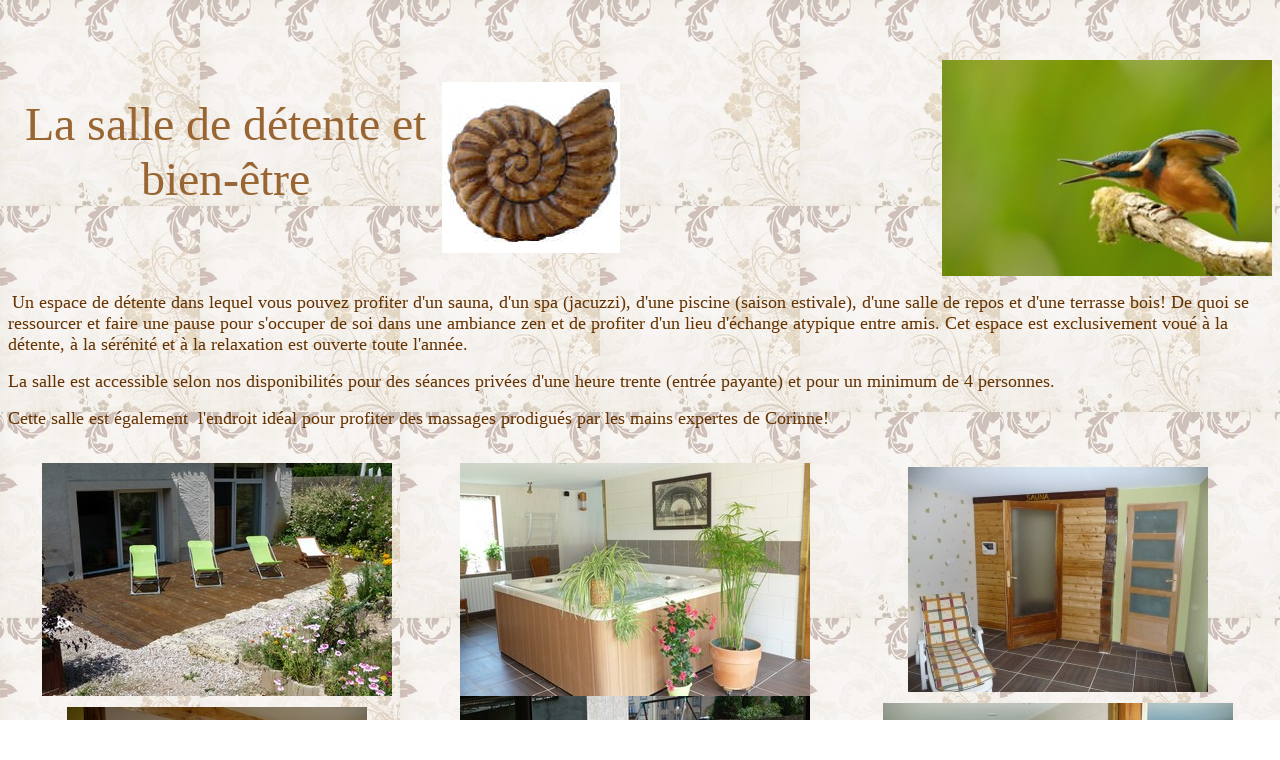

--- FILE ---
content_type: text/html
request_url: https://vosges-giteverriere.com/spa.htm
body_size: 3139
content:
<!DOCTYPE HTML PUBLIC "-//W3C//DTD HTML 4.01 Transitional//EN">
<html><head>










<meta http-equiv="Content-Type" content="text/html; charset=windows-1252">
<meta name="GENERATOR" content="Microsoft FrontPage 4.0">
<meta name="ProgId" content="FrontPage.Editor.Document"><title>gite vosges spa jacuzzi, piscine, sauna, rituel, bien être</title></head><body bgproperties="fixed" background="images/fonds%20web/fleurcoin.jpg">



<p>&nbsp;

</p><p>&nbsp;

<table border="0" cellpadding="0" cellspacing="0" width="100%">
  <tbody><tr>
    <td width="50%">

<p align="center"><font color="#996633" face="Comic Sans MS" size="7">La salle de détente et bien-être</font>

    </p><p>&nbsp;</p></td>
    <td width="50%">

    <p align="left"><img src="images/photos%20page%20spa/nautile.jpg" border="0" height="171" width="178"><iframe src="http://www.facebook.com/plugins/like.php?href=http%3A%2F%2Fwww.vosges-giteverriere.com&amp;layout=button_count&amp;show_faces=true&amp;width=300&amp;action=like&amp;font=arial&amp;colorscheme=light&amp;height=21" style="border: medium none ; overflow: hidden; width: 300px; height: 21px;" allowtransparency="true" frameborder="0" scrolling="no">
    </iframe>
    </p></td><td style="vertical-align: top; text-align: center;"><img style="width: 330px; height: 216px;" alt="" src="images/photos%20david/martin.jpg"><br>
      </td>

  </tr>
</tbody></table>

</p><p align="left"><font color="#663300">&nbsp;</font><font color="#663300" size="4">Un
espace de détente dans lequel vous pouvez profiter d'un sauna, d'un spa
(jacuzzi), d'une piscine (saison estivale), d'une salle de repos et d'une terrasse bois! De quoi se ressourcer et faire une
pause pour s'occuper de soi dans une ambiance zen et de profiter d'un
lieu d'échange atypique entre amis.&nbsp;Cet espace
est exclusivement voué à la détente, à la sérénité et à la relaxation
est ouverte toute l'année.</font>
</p><p align="left"><font color="#663300" size="4">La salle est
accessible selon nos disponibilités pour
des séances privées d'une heure trente (entrée payante) et pour un minimum de 4
personnes.&nbsp;</font>
</p><p align="left"><font color="#663300" size="4">Cette salle est
également&nbsp; l'endroit idéal pour profiter des massages prodigués
par les mains expertes de Corinne!</font>

</p><p align="left">&nbsp;

<table border="0" cellpadding="0" cellspacing="0" width="100%">
  <tbody><tr>
    <td width="33%">

    <p align="center"><img src="images/photos%20page%20spa/terrassetransat.jpg" border="0" height="233" width="350"></p></td>
    <td width="33%">

    <p align="center"><img src="images/photos%20page%20spa/spafleur.jpg" border="0" height="233" width="350"></p></td>
    <td width="34%">

    <p align="center"><img src="images/photos%20page%20spa/facadesauna.jpg" border="0" height="225" width="300"></p></td>
  </tr>
  <tr>
    <td width="33%">

    <p align="center"><img src="images/photos%20page%20spa/hamac.jpg" border="0" height="225" width="300"></p></td>
    <td width="33%">

    <p align="center"><img src="images/photos%20page%20spa/terrassetransat2.jpg" border="0" height="247" width="350"></p></td>
    <td width="34%">

    <p align="center"><img src="images/photos%20page%20spa/spapiscine.jpg" border="0" height="233" width="350"></p></td>
  </tr>
</tbody></table>

</p><p align="left"><b><u><font color="#663300" size="6">Zoom sur le sauna</font>
</u></b>

</p><p align="left">&nbsp;

<table border="0" cellpadding="0" cellspacing="0" width="100%">
  <tbody><tr>
    <td width="33%">

    <p align="center"><font color="#996633" size="3"><b>Le
sauna est originaire de Finlande; dans les pays scandinaves, c’est une
véritable institution qui se pratique en famille, entre amis.&nbsp;<br>
    <br>
On trouve à l'intérieur de la cabine de sauna des bancs sur plusieurs
niveaux, et un calorifère où chauffent les pierres volcaniques.&nbsp;
la chaleur du sauna reste sèche (entre 3 et 20%), mais aussi plus
importante : de 79 à 90°c environ.<br>
    </b></font>

    </p><p align="center"><font color="#996633" size="3"><b>Rituel sauna:</b></font>

    </p><p align="center"><font color="#996633"><font size="3"><b>Lors
d'une séance de sauna dans les règles de l’art, on répète trois fois ce
cycle :&nbsp; sauna + douche fraîche + repos. La durée du sauna varie
de 8 à 15 minutes ; c’est en général le second passage qui est le plus
long, car le corps est habitué à la chaleur. Au troisième passage, la
fatigue se fait sentir, on peut donc soit le supprimer, soit
l’écourter.&nbsp;</b></font>
    <br>
    </font>
    </p></td>
    <td width="33%">

    <p align="center"><img src="images/photos%20page%20spa/sauna.jpg" border="0" height="333" width="250"></p></td>
    <td width="34%">
    <h3 class="st_titredossier" align="center">&nbsp;</h3>
    <h3 class="st_titredossier" align="center"><b><font color="#663300" size="5">Les bienfaits du sauna</font>
    </b></h3>

    <p align="center"><font color="#996633" size="3"><b>La température élevée provoque une sudation importante, ce qui permet d’éliminer les toxines accumulées par notre organisme.<br>
    <br>
La forte chaleur contribue également à détendre les muscles, à évacuer
les tensions du corps. Elle stimule également la fonction cardiaque.
L’alternance du chaud/froid donne quant à elle un coup de fouet à la
circulation sanguine.<br>
    <br>
Enfin, l’effet « assommant » de la chaleur (tout l’organisme est
mobilisé afin de réguler sa température, le cerveau, lui, «décroche »)
permet de se libérer des préoccupations quotidiennes.</b></font>
    <br>

    </p><p>&nbsp;</p></td>
  </tr>
</tbody></table>

<table border="0" cellpadding="0" cellspacing="0" width="100%">
  <tbody><tr>
    <td width="33%">

    <p align="center"><img src="images/photos%20page%20spa/sauna2.jpg" border="0" height="400" width="300">
    </p></td>
    <td width="33%">

    <p align="center"><font color="#996633" size="3"><b>Ciel étoilé et vue sur la rivière et la campagne environnante</b></font>
    </p></td>
    <td width="34%">
    <img src="images/photos%20page%20spa/saunapot.jpg" border="0" height="222" width="250"></td>
  </tr>
</tbody></table>

</p><p align="left">&nbsp;

</p><p align="left">&nbsp;

</p><p align="left"><b><u><font color="#663300" size="6">Zoom sur le spa</font>
</u></b>

</p><p>&nbsp;

</p><p>&nbsp;

<table border="0" cellpadding="0" cellspacing="0" width="100%">
  <tbody><tr>
    <td width="33%">

    <p align="center"><b><font color="#996633" size="4">Le spa allie le massage à la relaxation</font>
    </b>

    </p><div style="text-align: justify;">

      <p align="center">
      <font color="#996633" size="3"><b>Le
spa est une formidable source de bien être. Il efface en quelques
minutes le stress et la fatigue. Ses bienfaits vont au-delà du plaisir
procuré par le bain : vous en sortez détendu, apaisé, tonifié et
profitez alors pleinement de vos proches et de vos vacances. Cette
relaxation procurée par l'hydro massage favorise un sommeil profond et
réparateur.</b></font>
    </p></div>

    <p><font color="#996633" size="3"><b>L'action
des multiples buses de massage d'eau chaude décontracte chacun des
muscles, favorise la circulation du sang et l'élimination des toxines
de l'organisme.</b></font>
    </p><div style="text-align: justify;">
      <font color="#996633" size="3"><b>&nbsp;</b></font>
    </div>
    </td>
    <td width="33%">

    <p align="center"><img src="images/photos%20page%20spa/spanenuphar.jpg" border="0" height="233" width="350"></p></td>
    <td width="34%">
    <div style="text-align: justify;">
      <font color="#996633" size="3"><b>La
durée d'une séance dépend principalement de la température de l'eau.
Pour une température comprise entre 33 et 35°, la durée du bain varie
généralement de 15 à 30 minutes.&nbsp;</b></font>
    </div>

    <p><font color="#996633" size="3"><b>Pendant
votre&nbsp; séjour au gîte,&nbsp; jets d’eau et d’air massent
alternativement l’ensemble de votre corps en vous apportant une douce
chaleur après une journée bien remplie… Le rêve à portée de main dans
votre gîte !</b></font>

    </p><p>&nbsp;</p></td>
  </tr>
</tbody></table>

</p><p align="left"><b><u><font color="#663300" size="6">Zoom sur la piscine</font>
</u></b>

</p><p align="left">&nbsp;

<table border="0" cellpadding="0" cellspacing="0" width="100%">
  <tbody><tr>
    <td width="33%"><font style="color: rgb(153, 102, 51);" color="#996633" size="3"><b>Notre bassin de 5,5m sur 3,6m est un complément idéal au spa et au sauna.</b></font><b style="color: rgb(153, 102, 51);"><font size="3"><br>
</font></b>
      <div style="text-align: center; color: rgb(153, 102, 51);"><b><font size="3">Non chauffée hors saison estivale,
elle est utilisée cependant par les&nbsp; amateurs d'alternances de
températures aux autres saisons.</font></b></div>


    <p>&nbsp;
    </p></td>
    <td width="33%">

    <p align="center"><img src="images/photos%20page%20spa/piscinefleur.jpg" border="0" height="233" width="350"></p></td>
    <td width="34%">&nbsp;

    <p><font color="#996633" size="3"><b>L'effet d'apesanteur procuré par l'eau sur le corps amplifie la relaxation.</b></font>
    </p>

    <p>&nbsp;

    </p><p>&nbsp;</p></td>
  </tr>
  <tr>
    <td width="33%">

    <p align="center"><img src="images/photos%20page%20spa/eaupiscine.jpg" border="0" height="225" width="300">
    </p></td>
    <td width="33%">

    <p align="center"><font color="#996633" size="3"><b>Elle permet de revigorer le baigneur après une séance de spa ou
de sauna en offrant&nbsp; un passage eau chaude – eau froide très
bénéfique pour le corps.</b></font></p></td>
    <td width="34%"><img src="images/photos%20page%20spa/piscine.jpg" border="0" height="225" width="300"></td>
  </tr>
</tbody></table>

<iframe src="http://www.facebook.com/plugins/like.php?href=http%3A%2F%2Fwww.vosges-giteverriere.com&amp;layout=button_count&amp;show_faces=true&amp;width=300&amp;action=like&amp;font=arial&amp;colorscheme=light&amp;height=21" style="border: medium none ; overflow: hidden; width: 300px; height: 21px;" allowtransparency="true" frameborder="0" scrolling="no">
</iframe>

</p><p>&nbsp;

</p><p>&nbsp;

<table bordercolorlight="#996633" bordercolordark="#1D4F1C" border="1" width="100%">
  <tbody><tr>
    <td align="center" width="20%"><a href="index.htm"><font color="#663300"><b>Accueil</b></font>
    </a></td>
    <td align="center" width="20%"><a href="gite.htm"><font color="#663300"><b>Gîte</b></font>
    </a></td>
    <td align="center" width="20%"><a href="accessibilite.htm"><font color="#663300"><b>accès personnes à mobilité réduite</b></font>
    </a></td>
    <td align="center" width="20%"><a href="spa.htm"><font color="#663300"><b>salle de détente</b></font>
    </a></td>
  </tr>
  <tr>
    <td align="center" width="20%"><a href="contact.htm"><font color="#663300"><b>Contact</b></font>
    </a></td>
    <td align="center" width="20%"><a href="disponibilites.htm"><font color="#663300"><b>Disponibilités</b></font>
    </a></td>
    <td align="center" width="20%"><a href="tarif.htm"><font color="#663300"><b>Tarifs</b></font>
    </a></td>
    <td align="center" width="20%"><a href="equitation.htm"><font color="#663300"><b>Rando/Cheval</b></font>
    </a></td>
  </tr>
  <tr>
    <td align="center" width="20%"><a href="jardin.htm"><font color="#663300"><b>Jardin</b></font>
    </a></td>
    <td align="center" width="20%"><a href="gite-ecoresponsable.html"><font color="#663300"><b>Gite Eco-Responsable<br>
</b></font></a></td>
    <td align="center" width="20%"><a href="acces.htm"><font color="#663300"><b>Accès</b></font>
    </a></td>
    <td align="center" width="20%"><a href="verriere.htm"><font color="#663300"><b>Verrière</b></font>
    </a></td>
  </tr>
  <tr>
    <td align="center" width="20%"><a href="visites%20et%20activites.htm"><font color="#663300"><b>Visites - activités</b></font>
    </a></td>
    <td align="center" width="20%"><a href="moulin.htm"><font color="#663300"><b>Moulin du Pilan</b></font>
    </a></td>
    <td align="center" width="20%"><a href="cristallerie.htm"><font color="#663300"><b>Cristallerie</b></font>
    </a></td>
    <td align="center" width="20%"><a target="_blank" href="salle.htm"><font color="#663300"><b>Salle des fêtes et séminaires</b></font>
    </a></td>
  </tr>
  <tr>
    <td align="center" width="20%"><a href="bien%20etre.htm"><font color="#663300"><b>Bien être</b></font>
    </a></td>
    <td align="center" width="20%"><a href="environnement%20naturel.htm"><font color="#663300"><b>Environnement</b></font>
    </a></td>
    <td align="center" width="20%"><a href="actualite.htm"><font color="#663300"><b>Actualité</b></font>
    </a></td>
    <td align="center" width="20%"><a href="randonnee.htm"><font color="#663300"><b>Randonnée</b></font>
    </a></td>
  </tr>
</tbody></table>

</p></body></html>